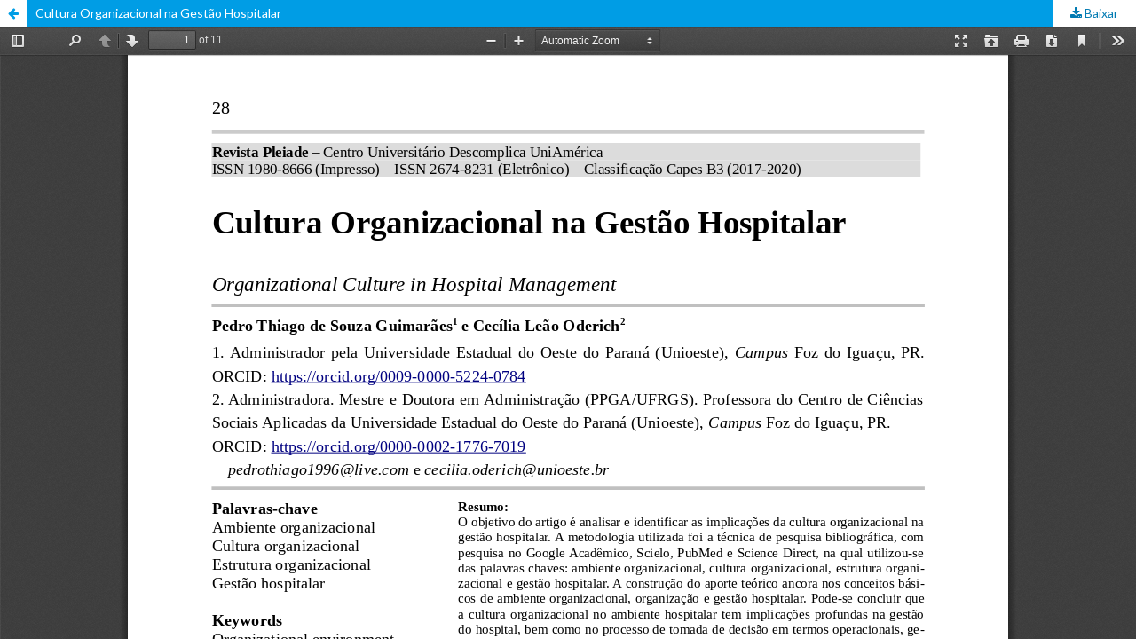

--- FILE ---
content_type: text/html; charset=utf-8
request_url: https://pleiade.uniamerica.br/index.php/pleiade/article/view/949/1174
body_size: 1470
content:
<!DOCTYPE html>
<html lang="pt-BR" xml:lang="pt-BR">
<head>
	<meta http-equiv="Content-Type" content="text/html; charset=utf-8" />
	<meta name="viewport" content="width=device-width, initial-scale=1.0">
	<title>Vista do Cultura Organizacional na Gestão Hospitalar</title>

	
<meta name="generator" content="Open Journal Systems 3.2.1.4">
<link rel="alternate" type="application/atom+xml" href="https://pleiade.uniamerica.br/index.php/pleiade/gateway/plugin/AnnouncementFeedGatewayPlugin/atom">
<link rel="alternate" type="application/rdf+xml" href="https://pleiade.uniamerica.br/index.php/pleiade/gateway/plugin/AnnouncementFeedGatewayPlugin/rss">
<link rel="alternate" type="application/rss+xml" href="https://pleiade.uniamerica.br/index.php/pleiade/gateway/plugin/AnnouncementFeedGatewayPlugin/rss2">
	<link rel="stylesheet" href="https://pleiade.uniamerica.br/index.php/pleiade/$$$call$$$/page/page/css?name=stylesheet" type="text/css" /><link rel="stylesheet" href="//fonts.googleapis.com/css?family=Lato:400,400i,900,900i" type="text/css" /><link rel="stylesheet" href="https://cdnjs.cloudflare.com/ajax/libs/font-awesome/4.7.0/css/font-awesome.css?v=3.2.1.4" type="text/css" /><link rel="stylesheet" href="https://pleiade.uniamerica.br/public/site/styleSheet.css?v=3.2.1.4" type="text/css" />
	<script src="//ajax.googleapis.com/ajax/libs/jquery/3.3.1/jquery.js?v=3.2.1.4" type="text/javascript"></script><script src="//ajax.googleapis.com/ajax/libs/jqueryui/1.12.0/jquery-ui.js?v=3.2.1.4" type="text/javascript"></script><script src="https://pleiade.uniamerica.br/lib/pkp/js/lib/jquery/plugins/jquery.tag-it.js?v=3.2.1.4" type="text/javascript"></script><script src="https://pleiade.uniamerica.br/plugins/themes/default/js/lib/popper/popper.js?v=3.2.1.4" type="text/javascript"></script><script src="https://pleiade.uniamerica.br/plugins/themes/default/js/lib/bootstrap/util.js?v=3.2.1.4" type="text/javascript"></script><script src="https://pleiade.uniamerica.br/plugins/themes/default/js/lib/bootstrap/dropdown.js?v=3.2.1.4" type="text/javascript"></script><script src="https://pleiade.uniamerica.br/plugins/themes/default/js/main.js?v=3.2.1.4" type="text/javascript"></script><script type="text/javascript">
(function(i,s,o,g,r,a,m){i['GoogleAnalyticsObject']=r;i[r]=i[r]||function(){
(i[r].q=i[r].q||[]).push(arguments)},i[r].l=1*new Date();a=s.createElement(o),
m=s.getElementsByTagName(o)[0];a.async=1;a.src=g;m.parentNode.insertBefore(a,m)
})(window,document,'script','https://www.google-analytics.com/analytics.js','ga');

ga('create', 'UA-128346786-1', 'auto');
ga('send', 'pageview');
</script>
</head>
<body class="pkp_page_article pkp_op_view">

		<header class="header_view">

		<a href="https://pleiade.uniamerica.br/index.php/pleiade/article/view/949" class="return">
			<span class="pkp_screen_reader">
									Voltar aos Detalhes do Artigo
							</span>
		</a>

		<a href="https://pleiade.uniamerica.br/index.php/pleiade/article/view/949" class="title">
			Cultura Organizacional na Gestão Hospitalar
		</a>

		<a href="https://pleiade.uniamerica.br/index.php/pleiade/article/download/949/1174/3014" class="download" download>
			<span class="label">
				Baixar
			</span>
			<span class="pkp_screen_reader">
				Baixar PDF
			</span>
		</a>

	</header>

	<script type="text/javascript">
		// Creating iframe's src in JS instead of Smarty so that EZProxy-using sites can find our domain in $pdfUrl and do their rewrites on it.
		$(document).ready(function() {
			var urlBase = "https://pleiade.uniamerica.br/plugins/generic/pdfJsViewer/pdf.js/web/viewer.html?file=";
			var pdfUrl = "https:\/\/pleiade.uniamerica.br\/index.php\/pleiade\/article\/download\/949\/1174\/3014";
			$("#pdfCanvasContainer > iframe").attr("src", urlBase + encodeURIComponent(pdfUrl));
		});
	</script>

	<div id="pdfCanvasContainer" class="galley_view">
				<iframe src="" width="100%" height="100%" style="min-height: 500px;" title="PDF de Cultura Organizacional na Gestão Hospitalar" allowfullscreen webkitallowfullscreen></iframe>
	</div>
	
</body>
</html>


--- FILE ---
content_type: text/css
request_url: https://pleiade.uniamerica.br/public/site/styleSheet.css?v=3.2.1.4
body_size: 66
content:
.pkp_structure_footer_wrapper {
	background: #0f3469;
}

--- FILE ---
content_type: text/plain
request_url: https://www.google-analytics.com/j/collect?v=1&_v=j102&a=405255742&t=pageview&_s=1&dl=https%3A%2F%2Fpleiade.uniamerica.br%2Findex.php%2Fpleiade%2Farticle%2Fview%2F949%2F1174&ul=en-us%40posix&dt=Vista%20do%20Cultura%20Organizacional%20na%20Gest%C3%A3o%20Hospitalar&sr=1280x720&vp=1280x720&_u=IEBAAEABAAAAACAAI~&jid=1992592720&gjid=1207866450&cid=1097047114.1768978085&tid=UA-128346786-1&_gid=1175466022.1768978085&_r=1&_slc=1&z=603612309
body_size: -452
content:
2,cG-TFKG4HC9HD